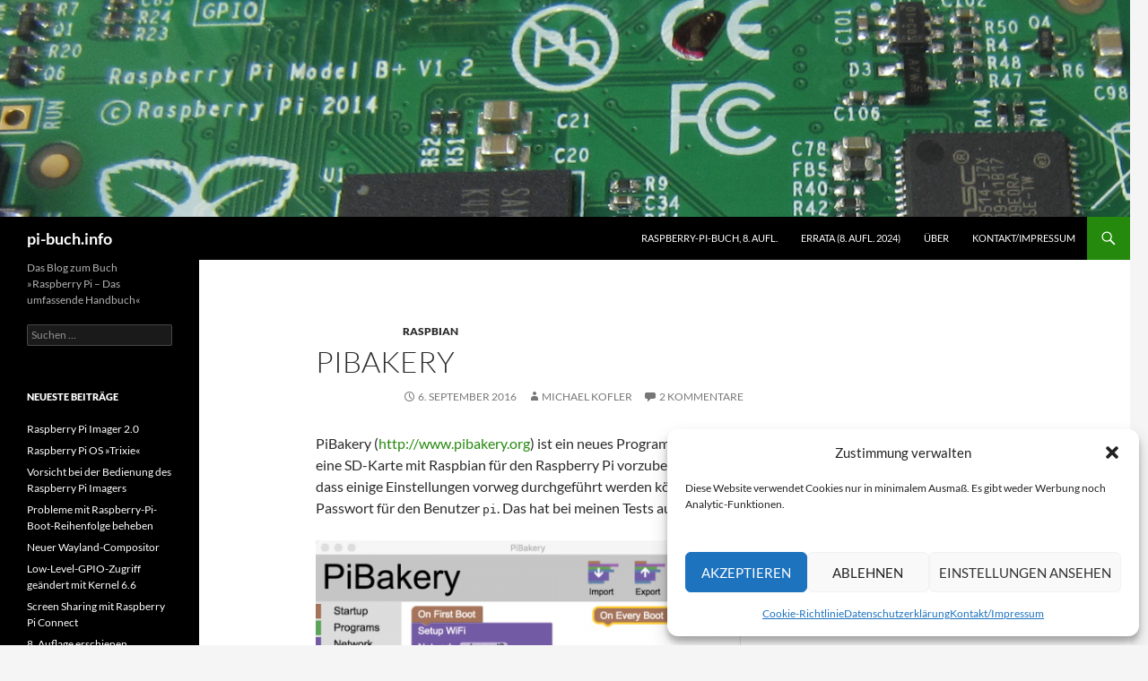

--- FILE ---
content_type: text/html; charset=UTF-8
request_url: https://pi-buch.info/pibakery/
body_size: 13099
content:
<!DOCTYPE html>
<!--[if IE 7]>
<html class="ie ie7" lang="de">
<![endif]-->
<!--[if IE 8]>
<html class="ie ie8" lang="de">
<![endif]-->
<!--[if !(IE 7) & !(IE 8)]><!-->
<html lang="de">
<!--<![endif]-->
<head>
	<meta charset="UTF-8">
	<meta name="viewport" content="width=device-width, initial-scale=1.0">
	<title>PiBakery | pi-buch.info</title>
	<link rel="profile" href="https://gmpg.org/xfn/11">
	<link rel="pingback" href="https://pi-buch.info/xmlrpc.php">
	<!--[if lt IE 9]>
	<script src="https://pi-buch.info/wp-content/themes/twentyfourteen/js/html5.js?ver=3.7.0"></script>
	<![endif]-->
	<meta name='robots' content='max-image-preview:large' />
<link rel='dns-prefetch' href='//stats.wp.com' />
<link rel="alternate" type="application/rss+xml" title="pi-buch.info &raquo; Feed" href="https://pi-buch.info/feed/" />
<link rel="alternate" type="application/rss+xml" title="pi-buch.info &raquo; Kommentar-Feed" href="https://pi-buch.info/comments/feed/" />
<link rel="alternate" type="application/rss+xml" title="pi-buch.info &raquo; Kommentar-Feed zu PiBakery" href="https://pi-buch.info/pibakery/feed/" />
<link rel="alternate" title="oEmbed (JSON)" type="application/json+oembed" href="https://pi-buch.info/wp-json/oembed/1.0/embed?url=https%3A%2F%2Fpi-buch.info%2Fpibakery%2F" />
<link rel="alternate" title="oEmbed (XML)" type="text/xml+oembed" href="https://pi-buch.info/wp-json/oembed/1.0/embed?url=https%3A%2F%2Fpi-buch.info%2Fpibakery%2F&#038;format=xml" />
<style id='wp-img-auto-sizes-contain-inline-css'>
img:is([sizes=auto i],[sizes^="auto," i]){contain-intrinsic-size:3000px 1500px}
/*# sourceURL=wp-img-auto-sizes-contain-inline-css */
</style>
<link rel='stylesheet' id='twentyfourteen-jetpack-css' href='https://pi-buch.info/wp-content/plugins/jetpack/modules/theme-tools/compat/twentyfourteen.css?ver=15.4' media='all' />
<style id='wp-emoji-styles-inline-css'>

	img.wp-smiley, img.emoji {
		display: inline !important;
		border: none !important;
		box-shadow: none !important;
		height: 1em !important;
		width: 1em !important;
		margin: 0 0.07em !important;
		vertical-align: -0.1em !important;
		background: none !important;
		padding: 0 !important;
	}
/*# sourceURL=wp-emoji-styles-inline-css */
</style>
<link rel='stylesheet' id='cmplz-general-css' href='https://pi-buch.info/wp-content/plugins/complianz-gdpr/assets/css/cookieblocker.min.css?ver=1765989737' media='all' />
<link rel='stylesheet' id='twentyfourteen-style-css' href='https://pi-buch.info/wp-content/themes/twentyfourteen/style.css?ver=6.9' media='all' />
<link rel='stylesheet' id='child-style-css' href='https://pi-buch.info/wp-content/themes/twentyfourteen-child/style.css?ver=1.0.0' media='all' />
<link rel='stylesheet' id='twentyfourteen-lato-css' href='https://pi-buch.info/wp-content/themes/twentyfourteen/fonts/font-lato.css?ver=20230328' media='all' />
<link rel='stylesheet' id='genericons-css' href='https://pi-buch.info/wp-content/plugins/jetpack/_inc/genericons/genericons/genericons.css?ver=3.1' media='all' />
<link rel='stylesheet' id='twentyfourteen-block-style-css' href='https://pi-buch.info/wp-content/themes/twentyfourteen/css/blocks.css?ver=20250715' media='all' />
<script src="https://pi-buch.info/wp-includes/js/jquery/jquery.min.js?ver=3.7.1" id="jquery-core-js"></script>
<script src="https://pi-buch.info/wp-includes/js/jquery/jquery-migrate.min.js?ver=3.4.1" id="jquery-migrate-js"></script>
<script src="https://pi-buch.info/wp-content/themes/twentyfourteen/js/functions.js?ver=20230526" id="twentyfourteen-script-js" defer data-wp-strategy="defer"></script>
<link rel="https://api.w.org/" href="https://pi-buch.info/wp-json/" /><link rel="alternate" title="JSON" type="application/json" href="https://pi-buch.info/wp-json/wp/v2/posts/959" /><link rel="EditURI" type="application/rsd+xml" title="RSD" href="https://pi-buch.info/xmlrpc.php?rsd" />
<meta name="generator" content="WordPress 6.9" />
<link rel="canonical" href="https://pi-buch.info/pibakery/" />
<link rel='shortlink' href='https://pi-buch.info/?p=959' />
<style id="fourteen-colors" type="text/css"></style>	<style>img#wpstats{display:none}</style>
					<style>.cmplz-hidden {
					display: none !important;
				}</style><link rel="apple-touch-icon" sizes="57x57" href="/wp-content/uploads/fbrfg/apple-touch-icon-57x57.png">
<link rel="apple-touch-icon" sizes="60x60" href="/wp-content/uploads/fbrfg/apple-touch-icon-60x60.png">
<link rel="apple-touch-icon" sizes="72x72" href="/wp-content/uploads/fbrfg/apple-touch-icon-72x72.png">
<link rel="apple-touch-icon" sizes="76x76" href="/wp-content/uploads/fbrfg/apple-touch-icon-76x76.png">
<link rel="apple-touch-icon" sizes="114x114" href="/wp-content/uploads/fbrfg/apple-touch-icon-114x114.png">
<link rel="apple-touch-icon" sizes="120x120" href="/wp-content/uploads/fbrfg/apple-touch-icon-120x120.png">
<link rel="apple-touch-icon" sizes="144x144" href="/wp-content/uploads/fbrfg/apple-touch-icon-144x144.png">
<link rel="apple-touch-icon" sizes="152x152" href="/wp-content/uploads/fbrfg/apple-touch-icon-152x152.png">
<link rel="apple-touch-icon" sizes="180x180" href="/wp-content/uploads/fbrfg/apple-touch-icon-180x180.png">
<link rel="icon" type="image/png" href="/wp-content/uploads/fbrfg/favicon-32x32.png" sizes="32x32">
<link rel="icon" type="image/png" href="/wp-content/uploads/fbrfg/favicon-194x194.png" sizes="194x194">
<link rel="icon" type="image/png" href="/wp-content/uploads/fbrfg/favicon-96x96.png" sizes="96x96">
<link rel="icon" type="image/png" href="/wp-content/uploads/fbrfg/android-chrome-192x192.png" sizes="192x192">
<link rel="icon" type="image/png" href="/wp-content/uploads/fbrfg/favicon-16x16.png" sizes="16x16">
<link rel="manifest" href="/wp-content/uploads/fbrfg/manifest.json">
<link rel="mask-icon" href="/wp-content/uploads/fbrfg/safari-pinned-tab.svg" color="#5bbad5">
<link rel="shortcut icon" href="/wp-content/uploads/fbrfg/favicon.ico">
<meta name="msapplication-TileColor" content="#b91d47">
<meta name="msapplication-TileImage" content="/wp-content/uploads/fbrfg/mstile-144x144.png">
<meta name="msapplication-config" content="/wp-content/uploads/fbrfg/browserconfig.xml">
<meta name="theme-color" content="#ffffff"><style id="sccss">/* keine Silbentrennung */
p, li, h1, h2, h3, h4, h5, h6 {
	-moz-hyphens: none;
	-ms-hyphens: none;
	-webkit-hyphens: none;
	hyphens: none;
	word-wrap: normal;
}

/* no more proudly powered ... */
.site-info {
   display: none; 
}

/* Links nicht unterstreichen */
a { text-decoration: none; }

.entry-content a { text-decoration: none; }

code { font-size: 13px; }

/** Fix strangely narrow defaults of 2014 theme */
.site-content .entry-header,
.site-content .entry-content,
.site-content .entry-summary,
.site-content .entry-meta,
.page-content,
.post-navigation,
.image-navigation,
.comments-area {
max-width: 75%;
}

/* buttons */
.mybutton {
	-moz-box-shadow:inset 0px 1px 0px 0px #fce2c1;
	-webkit-box-shadow:inset 0px 1px 0px 0px #fce2c1;
	box-shadow:inset 0px 1px 0px 0px #fce2c1;
	background:-webkit-gradient( linear, left top, left bottom, color-stop(0.05, #ffc477), color-stop(1, #fb9e25) );
	background:-moz-linear-gradient( center top, #ffc477 5%, #fb9e25 100% );
	filter:progid:DXImageTransform.Microsoft.gradient(startColorstr='#ffc477', endColorstr='#fb9e25');
	background-color:#ffc477;
	-webkit-border-top-left-radius:0px;
	-moz-border-radius-topleft:0px;
	border-top-left-radius:0px;
	-webkit-border-top-right-radius:0px;
	-moz-border-radius-topright:0px;
	border-top-right-radius:0px;
	-webkit-border-bottom-right-radius:0px;
	-moz-border-radius-bottomright:0px;
	border-bottom-right-radius:0px;
	-webkit-border-bottom-left-radius:0px;
	-moz-border-radius-bottomleft:0px;
	border-bottom-left-radius:0px;
	text-indent:0;
	border:1px solid #eeb44f;
	display:inline-block;
	color:#ffffff;
	/* font-family:Arial; */
	font-size:15px;
	font-weight:bold;
	font-style:normal;
	height:50px;
	line-height:50px;
	width:250px;
	text-decoration:none;
	text-align:center;
	text-shadow:1px 1px 0px #cc9f52;

}
.mybutton:hover {
	background:-webkit-gradient( linear, left top, left bottom, color-stop(0.05, #fb9e25), color-stop(1, #ffc477) );
	background:-moz-linear-gradient( center top, #fb9e25 5%, #ffc477 100% );
	filter:progid:DXImageTransform.Microsoft.gradient(startColorstr='#fb9e25', endColorstr='#ffc477');
	background-color:#fb9e25;
}.mybutton:active {
	position:relative;
	top:1px;
}
/* This button was generated using CSSButtonGenerator.com */</style></head>

<body data-cmplz=1 class="wp-singular post-template-default single single-post postid-959 single-format-standard wp-embed-responsive wp-theme-twentyfourteen wp-child-theme-twentyfourteen-child group-blog header-image full-width singular">
<a class="screen-reader-text skip-link" href="#content">
	Zum Inhalt springen</a>
<div id="page" class="hfeed site">
			<div id="site-header">
		<a href="https://pi-buch.info/" rel="home" >
			<img src="https://pi-buch.info/wp-content/uploads/2014/07/platine.jpg" width="1260" height="242" alt="pi-buch.info" srcset="https://pi-buch.info/wp-content/uploads/2014/07/platine.jpg 1260w, https://pi-buch.info/wp-content/uploads/2014/07/platine-500x96.jpg 500w, https://pi-buch.info/wp-content/uploads/2014/07/platine-800x153.jpg 800w" sizes="(max-width: 1260px) 100vw, 1260px" decoding="async" fetchpriority="high" />		</a>
	</div>
	
	<header id="masthead" class="site-header">
		<div class="header-main">
			<h1 class="site-title"><a href="https://pi-buch.info/" rel="home" >pi-buch.info</a></h1>

			<div class="search-toggle">
				<a href="#search-container" class="screen-reader-text" aria-expanded="false" aria-controls="search-container">
					Suchen				</a>
			</div>

			<nav id="primary-navigation" class="site-navigation primary-navigation">
				<button class="menu-toggle">Primäres Menü</button>
				<div class="menu-hauptmenue-container"><ul id="primary-menu" class="nav-menu"><li id="menu-item-1828" class="menu-item menu-item-type-post_type menu-item-object-post menu-item-1828"><a href="https://pi-buch.info/8-auflage/">Raspberry-Pi-Buch, 8. Aufl.</a></li>
<li id="menu-item-1154" class="menu-item menu-item-type-post_type menu-item-object-page menu-item-1154"><a href="https://pi-buch.info/errata/">Errata (8. Aufl. 2024)</a></li>
<li id="menu-item-10" class="menu-item menu-item-type-post_type menu-item-object-page menu-item-10"><a href="https://pi-buch.info/ueber/">Über</a></li>
<li id="menu-item-6" class="menu-item menu-item-type-post_type menu-item-object-page menu-item-6"><a href="https://pi-buch.info/kontaktimpressum/">Kontakt/Impressum</a></li>
</ul></div>			</nav>
		</div>

		<div id="search-container" class="search-box-wrapper hide">
			<div class="search-box">
				<form role="search" method="get" class="search-form" action="https://pi-buch.info/">
				<label>
					<span class="screen-reader-text">Suche nach:</span>
					<input type="search" class="search-field" placeholder="Suchen …" value="" name="s" />
				</label>
				<input type="submit" class="search-submit" value="Suchen" />
			</form>			</div>
		</div>
	</header><!-- #masthead -->

	<div id="main" class="site-main">

	<div id="primary" class="content-area">
		<div id="content" class="site-content" role="main">
			
<article id="post-959" class="post-959 post type-post status-publish format-standard hentry category-raspbian tag-pibakery tag-sd-karte">
	
	<header class="entry-header">
				<div class="entry-meta">
			<span class="cat-links"><a href="https://pi-buch.info/category/raspbian/" rel="category tag">Raspbian</a></span>
		</div>
			<h1 class="entry-title">PiBakery</h1>
		<div class="entry-meta">
			<span class="entry-date"><a href="https://pi-buch.info/pibakery/" rel="bookmark"><time class="entry-date" datetime="2016-09-06T22:03:32+02:00">6. September 2016</time></a></span> <span class="byline"><span class="author vcard"><a class="url fn n" href="https://pi-buch.info/author/kofler/" rel="author">Michael Kofler</a></span></span>			<span class="comments-link"><a href="https://pi-buch.info/pibakery/#comments">2 Kommentare</a></span>
						</div><!-- .entry-meta -->
	</header><!-- .entry-header -->

		<div class="entry-content">
		<p>PiBakery (<a href="http://www.pibakery.org">http://www.pibakery.org</a>) ist ein neues Programm, das unter Windows oder OS X (bald macOS) hilft, eine SD-Karte mit Raspbian für den Raspberry Pi vorzubereiten. Die Besonderheit von PiBakery besteht darin, dass einige Einstellungen vorweg durchgeführt werden können, z.B. das WLAN-Passwort, der Hostname oder das Passwort für den Benutzer <code>pi</code>. Das hat bei meinen Tests auch wunderbar funktioniert.</p>
<figure id="attachment_962" aria-describedby="caption-attachment-962" style="width: 474px" class="wp-caption alignnone"><a href="https://pi-buch.info/wp-content/uploads/2016/09/pibakery.png"><img decoding="async" src="https://pi-buch.info/wp-content/uploads/2016/09/pibakery-800x600.png" alt="SD-Karte für den Raspberry Pi mit PiBakery vorbereiten" width="474" height="356" class="size-large wp-image-962" srcset="https://pi-buch.info/wp-content/uploads/2016/09/pibakery-800x600.png 800w, https://pi-buch.info/wp-content/uploads/2016/09/pibakery-500x375.png 500w, https://pi-buch.info/wp-content/uploads/2016/09/pibakery-768x576.png 768w, https://pi-buch.info/wp-content/uploads/2016/09/pibakery.png 900w" sizes="(max-width: 474px) 100vw, 474px" /></a><figcaption id="caption-attachment-962" class="wp-caption-text">SD-Karte für den Raspberry Pi mit PiBakery vorbereiten</figcaption></figure>
<p><span id="more-959"></span></p>
<p>Vor dem Schreiben der SD-Karte zeigt das Programm ohne weitere Erklärung ein Menü mit den Namen der aktuell auf der SD-Karte befindlichen Dateisystemen an. Es bleibt unklar, ob dann wirklich nur diese Partition überschrieben wird oder die ganze SD-Karte. Ich habe bei meinen Tests die SD-Karte vorher mit einem anderen Programm formatiert.</p>
<h3>Fazit</h3>
<p>PiBakery funktioniert und liefert die Basis für tolle Screenshots. Die Bedienung des Programms ist trotz des schönen Layouts gewöhnungsbedürftig.</p>
<p>Davon abgesehen ist die Idee des Programms durchaus bestechend. Leider wird das Potential nur teilweise ausgenützt. Die SD-Karte kann zwar in einigen wenigen Details vorkonfiguriert werden, aber viele andere Einstellungen werden (noch) nicht unterstützt &#8212; z.B. Sprache, Tastaturlayout, Zeitzone oder HDMI/Monitor-Einstellungen.</p>
<p>Bei der OS-X-Version von PiBakery stört außerdem, dass diese nicht von einem Entwickler signiert ist. Deswegen wird die Ausführung anfänglich verweigert. Abhilfe schafft eine Ausnahmeregel im Dialogblatt <em>Sicherheit</em> der OS-X-Systemeinstellungen.</p>
	</div><!-- .entry-content -->
	
	<footer class="entry-meta"><span class="tag-links"><a href="https://pi-buch.info/tag/pibakery/" rel="tag">PiBakery</a><a href="https://pi-buch.info/tag/sd-karte/" rel="tag">SD-Karte</a></span></footer></article><!-- #post-959 -->
		<nav class="navigation post-navigation">
		<h1 class="screen-reader-text">
			Beitragsnavigation		</h1>
		<div class="nav-links">
			<a href="https://pi-buch.info/dritte-auflage/" rel="prev"><span class="meta-nav">Vorheriger Beitrag</span>Die dritte Auflage ist erschienen</a><a href="https://pi-buch.info/raspbians-neuer-pixel-desktop/" rel="next"><span class="meta-nav">Nächster Beitrag</span>Raspbians neuer PIXEL-Desktop</a>			</div><!-- .nav-links -->
		</nav><!-- .navigation -->
		
<div id="comments" class="comments-area">

	
	<h2 class="comments-title">
		2 Gedanken zu „PiBakery“	</h2>

		
	<ol class="comment-list">
				<li id="comment-97" class="comment even thread-even depth-1 parent">
			<article id="div-comment-97" class="comment-body">
				<footer class="comment-meta">
					<div class="comment-author vcard">
												<b class="fn"><a href="http://www.PiBakery.org/" class="url" rel="ugc external nofollow">David Ferguson</a></b> <span class="says">sagt:</span>					</div><!-- .comment-author -->

					<div class="comment-metadata">
						<a href="https://pi-buch.info/pibakery/#comment-97"><time datetime="2016-09-06T22:36:01+02:00">6. September 2016 um 22:36 Uhr</time></a>					</div><!-- .comment-metadata -->

									</footer><!-- .comment-meta -->

				<div class="comment-content">
					<p>Firstly thank you so much for your detailed article &#8211; feedback is the main way I can make PiBakery better, and it means the world to me.</p>
<p>About your question regarding whether the whole SD card is written over or just the boot partition, when you use an SD card for the first time with PiBakery, the entire SD card is overwritten, and therefore any existing files on it are lost.<br />
However, once you have written an SD card with PiBakery, you&#8217;re then able to re-insert that SD card back into a computer running PiBakery. PiBakery will detect this, load the existing configuration off the SD, and then allow you to edit it, and save your changes back to the SD card. When you do this, it&#8217;s only the boot partition that is being modified, and therefore all your files and applications will remain unchanged.</p>
<p>More blocks will be added to PiBakery in the very near future &#8211; I&#8217;ve got a static IP block almost ready, along with one for IQaudIO&#8217;s sound card, and I&#8217;ll try and add one for language and keyboard layout too. However, if you (or anyone else reading this) has an idea for a block, you can either contact me on twitter @PiBakery and I&#8217;ll try and add it in, or you can follow the guide at on the PiBakery website and add it in yourself.<br />
Any blocks that are added in to PiBakery (either from me or other community members) will be pushed out to everyone running PiBakery, so everyone will get to take advantage of the update almost immediately.</p>
<p>And as for the issues about the code signing and verified developer messages, it&#8217;s something that I&#8217;m working on right now. I&#8217;ve actually already bought a certificate for Windows, which is still being verified (after a 2 week wait), and the Mac one is on the way soon as well.</p>
<p>Thanks again for your excellent review!</p>
				</div><!-- .comment-content -->

							</article><!-- .comment-body -->
		<ol class="children">
		<li id="comment-98" class="comment byuser comment-author-kofler bypostauthor odd alt depth-2">
			<article id="div-comment-98" class="comment-body">
				<footer class="comment-meta">
					<div class="comment-author vcard">
												<b class="fn">Michael Kofler</b> <span class="says">sagt:</span>					</div><!-- .comment-author -->

					<div class="comment-metadata">
						<a href="https://pi-buch.info/pibakery/#comment-98"><time datetime="2016-09-06T22:38:21+02:00">6. September 2016 um 22:38 Uhr</time></a>					</div><!-- .comment-metadata -->

									</footer><!-- .comment-meta -->

				<div class="comment-content">
					<p>Many thanks for the additional information!</p>
				</div><!-- .comment-content -->

							</article><!-- .comment-body -->
		</li><!-- #comment-## -->
</ol><!-- .children -->
</li><!-- #comment-## -->
	</ol><!-- .comment-list -->

		
			<p class="no-comments">Die Kommentare sind geschlossen.</p>
	
	
	
</div><!-- #comments -->
		</div><!-- #content -->
	</div><!-- #primary -->

<div id="secondary">
		<h2 class="site-description">Das Blog zum Buch »Raspberry Pi &#8211; Das umfassende Handbuch«</h2>
	
	
		<div id="primary-sidebar" class="primary-sidebar widget-area" role="complementary">
		<aside id="search-2" class="widget widget_search"><form role="search" method="get" class="search-form" action="https://pi-buch.info/">
				<label>
					<span class="screen-reader-text">Suche nach:</span>
					<input type="search" class="search-field" placeholder="Suchen …" value="" name="s" />
				</label>
				<input type="submit" class="search-submit" value="Suchen" />
			</form></aside>
		<aside id="recent-posts-2" class="widget widget_recent_entries">
		<h1 class="widget-title">Neueste Beiträge</h1><nav aria-label="Neueste Beiträge">
		<ul>
											<li>
					<a href="https://pi-buch.info/raspberry-pi-imager-2-0/">Raspberry Pi Imager 2.0</a>
									</li>
											<li>
					<a href="https://pi-buch.info/raspberry-pi-os-trixie/">Raspberry Pi OS »Trixie«</a>
									</li>
											<li>
					<a href="https://pi-buch.info/vorsicht-bei-der-bedienung-des-raspberry-pi-imagers/">Vorsicht bei der Bedienung des Raspberry Pi Imagers</a>
									</li>
											<li>
					<a href="https://pi-buch.info/probleme-mit-raspberry-pi-boot-reihenfolge-beheben/">Probleme mit Raspberry-Pi-Boot-Reihenfolge beheben</a>
									</li>
											<li>
					<a href="https://pi-buch.info/neuer-wayland-compositor/">Neuer Wayland-Compositor</a>
									</li>
											<li>
					<a href="https://pi-buch.info/low-level-gpio-zugriff-geaendert-mit-kernel-6-6/">Low-Level-GPIO-Zugriff geändert mit Kernel 6.6</a>
									</li>
											<li>
					<a href="https://pi-buch.info/screen-sharing-mit-raspberry-pi-connect/">Screen Sharing mit Raspberry Pi Connect</a>
									</li>
											<li>
					<a href="https://pi-buch.info/8-auflage/">8. Auflage erschienen</a>
									</li>
											<li>
					<a href="https://pi-buch.info/rasap-der-perfekte-ad-blocker-zuhause/">RasAP &#8211; Der perfekte Ad-Blocker zuhause</a>
									</li>
											<li>
					<a href="https://pi-buch.info/raspberry-pi-5-mit-pcie-ssd/">Raspberry Pi 5 mit PCIe-SSD</a>
									</li>
											<li>
					<a href="https://pi-buch.info/strom-sparen-mit-dem-raspberry-pi-5/">Strom sparen mit dem Raspberry Pi 5</a>
									</li>
											<li>
					<a href="https://pi-buch.info/sonic-pi-unter-raspberry-os-bookworm-installieren/">Sonic Pi unter Raspberry OS »Bookworm« installieren</a>
									</li>
											<li>
					<a href="https://pi-buch.info/gpio-reloaded-iii-kamera/">GPIO Reloaded III: Kamera</a>
									</li>
											<li>
					<a href="https://pi-buch.info/gpio-reloaded-ii-bash/">GPIO Reloaded II: Bash</a>
									</li>
											<li>
					<a href="https://pi-buch.info/gpio-reloaded-i-python/">GPIO Reloaded I: Python</a>
									</li>
											<li>
					<a href="https://pi-buch.info/remote-desktop-und-vnc/">Remote Desktop und VNC</a>
									</li>
											<li>
					<a href="https://pi-buch.info/ubuntu-23-10-auf-dem-raspberry-pi-5/">Ubuntu 23.10 auf dem Raspberry Pi 5</a>
									</li>
											<li>
					<a href="https://pi-buch.info/raspberry-pi-os-bookworm/">Raspberry Pi OS »Bookworm«</a>
									</li>
											<li>
					<a href="https://pi-buch.info/raspberry-pi-5-erscheint-im-oktober-2023/">Raspberry Pi 5</a>
									</li>
											<li>
					<a href="https://pi-buch.info/raspberrry-pi-verfuegbarkeit-bessert-sich-hoffentlich/">Raspberrry-Pi-Verfügbarkeit bessert sich (hoffentlich)</a>
									</li>
					</ul>

		</nav></aside><aside id="categories-3" class="widget widget_categories"><h1 class="widget-title">Kategorien</h1><nav aria-label="Kategorien">
			<ul>
					<li class="cat-item cat-item-1"><a href="https://pi-buch.info/category/allgemein/">Allgemein</a> (7)
</li>
	<li class="cat-item cat-item-23"><a href="https://pi-buch.info/category/buch-news/">Buch-News</a> (14)
</li>
	<li class="cat-item cat-item-6"><a href="https://pi-buch.info/category/hardware/">Hardware</a> (51)
</li>
	<li class="cat-item cat-item-86"><a href="https://pi-buch.info/category/kurztipps/">Kurztipps</a> (17)
</li>
	<li class="cat-item cat-item-38"><a href="https://pi-buch.info/category/multimedia/">Multimedia</a> (4)
</li>
	<li class="cat-item cat-item-7"><a href="https://pi-buch.info/category/programmierung/">Programmierung</a> (17)
</li>
	<li class="cat-item cat-item-22"><a href="https://pi-buch.info/category/projekte/">Projekte</a> (15)
</li>
	<li class="cat-item cat-item-184"><a href="https://pi-buch.info/category/raspberry-pi-os/">Raspberry Pi OS</a> (15)
</li>
	<li class="cat-item cat-item-5"><a href="https://pi-buch.info/category/raspbian/">Raspbian</a> (40)
</li>
			</ul>

			</nav></aside><aside id="tag_cloud-3" class="widget widget_tag_cloud"><h1 class="widget-title">Schlagwörter</h1><nav aria-label="Schlagwörter"><div class="tagcloud"><ul class='wp-tag-cloud' role='list'>
	<li><a href="https://pi-buch.info/tag/bluetooth/" class="tag-cloud-link tag-link-94 tag-link-position-1" style="font-size: 10.1pt;" aria-label="Bluetooth (3 Einträge)">Bluetooth</a></li>
	<li><a href="https://pi-buch.info/tag/dropbox/" class="tag-cloud-link tag-link-20 tag-link-position-2" style="font-size: 8pt;" aria-label="Dropbox (2 Einträge)">Dropbox</a></li>
	<li><a href="https://pi-buch.info/tag/epiphany/" class="tag-cloud-link tag-link-11 tag-link-position-3" style="font-size: 8pt;" aria-label="Epiphany (2 Einträge)">Epiphany</a></li>
	<li><a href="https://pi-buch.info/tag/gpio/" class="tag-cloud-link tag-link-67 tag-link-position-4" style="font-size: 16.225pt;" aria-label="GPIO (8 Einträge)">GPIO</a></li>
	<li><a href="https://pi-buch.info/tag/gpiozero/" class="tag-cloud-link tag-link-69 tag-link-position-5" style="font-size: 10.1pt;" aria-label="gpiozero (3 Einträge)">gpiozero</a></li>
	<li><a href="https://pi-buch.info/tag/hdmi/" class="tag-cloud-link tag-link-16 tag-link-position-6" style="font-size: 13.25pt;" aria-label="HDMI (5 Einträge)">HDMI</a></li>
	<li><a href="https://pi-buch.info/tag/jessie/" class="tag-cloud-link tag-link-72 tag-link-position-7" style="font-size: 8pt;" aria-label="Jessie (2 Einträge)">Jessie</a></li>
	<li><a href="https://pi-buch.info/tag/kamera/" class="tag-cloud-link tag-link-50 tag-link-position-8" style="font-size: 11.85pt;" aria-label="Kamera (4 Einträge)">Kamera</a></li>
	<li><a href="https://pi-buch.info/tag/kernel/" class="tag-cloud-link tag-link-9 tag-link-position-9" style="font-size: 10.1pt;" aria-label="Kernel (3 Einträge)">Kernel</a></li>
	<li><a href="https://pi-buch.info/tag/mate/" class="tag-cloud-link tag-link-65 tag-link-position-10" style="font-size: 10.1pt;" aria-label="MATE (3 Einträge)">MATE</a></li>
	<li><a href="https://pi-buch.info/tag/mathematica/" class="tag-cloud-link tag-link-42 tag-link-position-11" style="font-size: 8pt;" aria-label="Mathematica (2 Einträge)">Mathematica</a></li>
	<li><a href="https://pi-buch.info/tag/monitor/" class="tag-cloud-link tag-link-17 tag-link-position-12" style="font-size: 10.1pt;" aria-label="Monitor (3 Einträge)">Monitor</a></li>
	<li><a href="https://pi-buch.info/tag/openelec/" class="tag-cloud-link tag-link-39 tag-link-position-13" style="font-size: 8pt;" aria-label="openELEC (2 Einträge)">openELEC</a></li>
	<li><a href="https://pi-buch.info/tag/pi-3/" class="tag-cloud-link tag-link-109 tag-link-position-14" style="font-size: 8pt;" aria-label="Pi 3 (2 Einträge)">Pi 3</a></li>
	<li><a href="https://pi-buch.info/tag/pi-5/" class="tag-cloud-link tag-link-206 tag-link-position-15" style="font-size: 10.1pt;" aria-label="Pi 5 (3 Einträge)">Pi 5</a></li>
	<li><a href="https://pi-buch.info/tag/pi-zero/" class="tag-cloud-link tag-link-80 tag-link-position-16" style="font-size: 10.1pt;" aria-label="Pi Zero (3 Einträge)">Pi Zero</a></li>
	<li><a href="https://pi-buch.info/tag/pomodopi/" class="tag-cloud-link tag-link-36 tag-link-position-17" style="font-size: 8pt;" aria-label="PomodoPi (2 Einträge)">PomodoPi</a></li>
	<li><a href="https://pi-buch.info/tag/python/" class="tag-cloud-link tag-link-21 tag-link-position-18" style="font-size: 10.1pt;" aria-label="Python (3 Einträge)">Python</a></li>
	<li><a href="https://pi-buch.info/tag/raspberry-pi/" class="tag-cloud-link tag-link-32 tag-link-position-19" style="font-size: 11.85pt;" aria-label="Raspberry Pi (4 Einträge)">Raspberry Pi</a></li>
	<li><a href="https://pi-buch.info/tag/raspberry-pi-4/" class="tag-cloud-link tag-link-167 tag-link-position-20" style="font-size: 10.1pt;" aria-label="Raspberry Pi 4 (3 Einträge)">Raspberry Pi 4</a></li>
	<li><a href="https://pi-buch.info/tag/raspberry-pi-5/" class="tag-cloud-link tag-link-207 tag-link-position-21" style="font-size: 11.85pt;" aria-label="Raspberry Pi 5 (4 Einträge)">Raspberry Pi 5</a></li>
	<li><a href="https://pi-buch.info/tag/raspberry-pi-imager/" class="tag-cloud-link tag-link-186 tag-link-position-22" style="font-size: 10.1pt;" aria-label="Raspberry Pi Imager (3 Einträge)">Raspberry Pi Imager</a></li>
	<li><a href="https://pi-buch.info/tag/raspberry-pi-os/" class="tag-cloud-link tag-link-190 tag-link-position-23" style="font-size: 11.85pt;" aria-label="Raspberry Pi OS (4 Einträge)">Raspberry Pi OS</a></li>
	<li><a href="https://pi-buch.info/tag/raspberry-pi-pico/" class="tag-cloud-link tag-link-178 tag-link-position-24" style="font-size: 10.1pt;" aria-label="Raspberry Pi Pico (3 Einträge)">Raspberry Pi Pico</a></li>
	<li><a href="https://pi-buch.info/tag/raspberry-pi-zero/" class="tag-cloud-link tag-link-60 tag-link-position-25" style="font-size: 10.1pt;" aria-label="Raspberry Pi Zero (3 Einträge)">Raspberry Pi Zero</a></li>
	<li><a href="https://pi-buch.info/tag/raspbian/" class="tag-cloud-link tag-link-8 tag-link-position-26" style="font-size: 22pt;" aria-label="Raspbian (18 Einträge)">Raspbian</a></li>
	<li><a href="https://pi-buch.info/tag/raspbian-jessie/" class="tag-cloud-link tag-link-71 tag-link-position-27" style="font-size: 8pt;" aria-label="Raspbian Jessie (2 Einträge)">Raspbian Jessie</a></li>
	<li><a href="https://pi-buch.info/tag/rdp/" class="tag-cloud-link tag-link-91 tag-link-position-28" style="font-size: 10.1pt;" aria-label="RDP (3 Einträge)">RDP</a></li>
	<li><a href="https://pi-buch.info/tag/realvnc/" class="tag-cloud-link tag-link-128 tag-link-position-29" style="font-size: 10.1pt;" aria-label="RealVNC (3 Einträge)">RealVNC</a></li>
	<li><a href="https://pi-buch.info/tag/remote-desktop/" class="tag-cloud-link tag-link-92 tag-link-position-30" style="font-size: 8pt;" aria-label="Remote Desktop (2 Einträge)">Remote Desktop</a></li>
	<li><a href="https://pi-buch.info/tag/rpi-gpio/" class="tag-cloud-link tag-link-70 tag-link-position-31" style="font-size: 8pt;" aria-label="RPi.GPIO (2 Einträge)">RPi.GPIO</a></li>
	<li><a href="https://pi-buch.info/tag/rpi2/" class="tag-cloud-link tag-link-31 tag-link-position-32" style="font-size: 8pt;" aria-label="RPi2 (2 Einträge)">RPi2</a></li>
	<li><a href="https://pi-buch.info/tag/sd-karte/" class="tag-cloud-link tag-link-73 tag-link-position-33" style="font-size: 13.25pt;" aria-label="SD-Karte (5 Einträge)">SD-Karte</a></li>
	<li><a href="https://pi-buch.info/tag/sonic-pi/" class="tag-cloud-link tag-link-83 tag-link-position-34" style="font-size: 8pt;" aria-label="sonic-pi (2 Einträge)">sonic-pi</a></li>
	<li><a href="https://pi-buch.info/tag/spi/" class="tag-cloud-link tag-link-26 tag-link-position-35" style="font-size: 8pt;" aria-label="SPI (2 Einträge)">SPI</a></li>
	<li><a href="https://pi-buch.info/tag/stromversorgung/" class="tag-cloud-link tag-link-110 tag-link-position-36" style="font-size: 8pt;" aria-label="Stromversorgung (2 Einträge)">Stromversorgung</a></li>
	<li><a href="https://pi-buch.info/tag/systemd/" class="tag-cloud-link tag-link-58 tag-link-position-37" style="font-size: 8pt;" aria-label="Systemd (2 Einträge)">Systemd</a></li>
	<li><a href="https://pi-buch.info/tag/tvservice/" class="tag-cloud-link tag-link-18 tag-link-position-38" style="font-size: 8pt;" aria-label="tvservice (2 Einträge)">tvservice</a></li>
	<li><a href="https://pi-buch.info/tag/ubuntu/" class="tag-cloud-link tag-link-64 tag-link-position-39" style="font-size: 14.475pt;" aria-label="Ubuntu (6 Einträge)">Ubuntu</a></li>
	<li><a href="https://pi-buch.info/tag/version-2/" class="tag-cloud-link tag-link-30 tag-link-position-40" style="font-size: 10.1pt;" aria-label="Version 2 (3 Einträge)">Version 2</a></li>
	<li><a href="https://pi-buch.info/tag/videos/" class="tag-cloud-link tag-link-25 tag-link-position-41" style="font-size: 10.1pt;" aria-label="Videos (3 Einträge)">Videos</a></li>
	<li><a href="https://pi-buch.info/tag/vnc/" class="tag-cloud-link tag-link-52 tag-link-position-42" style="font-size: 13.25pt;" aria-label="VNC (5 Einträge)">VNC</a></li>
	<li><a href="https://pi-buch.info/tag/wayland/" class="tag-cloud-link tag-link-201 tag-link-position-43" style="font-size: 10.1pt;" aria-label="Wayland (3 Einträge)">Wayland</a></li>
	<li><a href="https://pi-buch.info/tag/wiringpi/" class="tag-cloud-link tag-link-66 tag-link-position-44" style="font-size: 10.1pt;" aria-label="wiringpi (3 Einträge)">wiringpi</a></li>
	<li><a href="https://pi-buch.info/tag/zero/" class="tag-cloud-link tag-link-61 tag-link-position-45" style="font-size: 10.1pt;" aria-label="Zero (3 Einträge)">Zero</a></li>
</ul>
</div>
</nav></aside>	</div><!-- #primary-sidebar -->
	</div><!-- #secondary -->

		</div><!-- #main -->

		<footer id="colophon" class="site-footer">

			
			<div class="site-info">
												<a href="https://de.wordpress.org/" class="imprint">
					Mit Stolz präsentiert von WordPress				</a>
			</div><!-- .site-info -->
		</footer><!-- #colophon -->
	</div><!-- #page -->

	<script type="speculationrules">
{"prefetch":[{"source":"document","where":{"and":[{"href_matches":"/*"},{"not":{"href_matches":["/wp-*.php","/wp-admin/*","/wp-content/uploads/*","/wp-content/*","/wp-content/plugins/*","/wp-content/themes/twentyfourteen-child/*","/wp-content/themes/twentyfourteen/*","/*\\?(.+)"]}},{"not":{"selector_matches":"a[rel~=\"nofollow\"]"}},{"not":{"selector_matches":".no-prefetch, .no-prefetch a"}}]},"eagerness":"conservative"}]}
</script>

<!-- Consent Management powered by Complianz | GDPR/CCPA Cookie Consent https://wordpress.org/plugins/complianz-gdpr -->
<div id="cmplz-cookiebanner-container"><div class="cmplz-cookiebanner cmplz-hidden banner-1 banner-a optin cmplz-bottom-right cmplz-categories-type-view-preferences" aria-modal="true" data-nosnippet="true" role="dialog" aria-live="polite" aria-labelledby="cmplz-header-1-optin" aria-describedby="cmplz-message-1-optin">
	<div class="cmplz-header">
		<div class="cmplz-logo"></div>
		<div class="cmplz-title" id="cmplz-header-1-optin">Zustimmung verwalten</div>
		<div class="cmplz-close" tabindex="0" role="button" aria-label="Dialog schließen">
			<svg aria-hidden="true" focusable="false" data-prefix="fas" data-icon="times" class="svg-inline--fa fa-times fa-w-11" role="img" xmlns="http://www.w3.org/2000/svg" viewBox="0 0 352 512"><path fill="currentColor" d="M242.72 256l100.07-100.07c12.28-12.28 12.28-32.19 0-44.48l-22.24-22.24c-12.28-12.28-32.19-12.28-44.48 0L176 189.28 75.93 89.21c-12.28-12.28-32.19-12.28-44.48 0L9.21 111.45c-12.28 12.28-12.28 32.19 0 44.48L109.28 256 9.21 356.07c-12.28 12.28-12.28 32.19 0 44.48l22.24 22.24c12.28 12.28 32.2 12.28 44.48 0L176 322.72l100.07 100.07c12.28 12.28 32.2 12.28 44.48 0l22.24-22.24c12.28-12.28 12.28-32.19 0-44.48L242.72 256z"></path></svg>
		</div>
	</div>

	<div class="cmplz-divider cmplz-divider-header"></div>
	<div class="cmplz-body">
		<div class="cmplz-message" id="cmplz-message-1-optin"><p>Diese Website verwendet Cookies nur in minimalem Ausmaß. Es gibt weder Werbung noch Analytic-Funktionen.</p></div>
		<!-- categories start -->
		<div class="cmplz-categories">
			<details class="cmplz-category cmplz-functional" >
				<summary>
						<span class="cmplz-category-header">
							<span class="cmplz-category-title">Funktional</span>
							<span class='cmplz-always-active'>
								<span class="cmplz-banner-checkbox">
									<input type="checkbox"
										   id="cmplz-functional-optin"
										   data-category="cmplz_functional"
										   class="cmplz-consent-checkbox cmplz-functional"
										   size="40"
										   value="1"/>
									<label class="cmplz-label" for="cmplz-functional-optin"><span class="screen-reader-text">Funktional</span></label>
								</span>
								Immer aktiv							</span>
							<span class="cmplz-icon cmplz-open">
								<svg xmlns="http://www.w3.org/2000/svg" viewBox="0 0 448 512"  height="18" ><path d="M224 416c-8.188 0-16.38-3.125-22.62-9.375l-192-192c-12.5-12.5-12.5-32.75 0-45.25s32.75-12.5 45.25 0L224 338.8l169.4-169.4c12.5-12.5 32.75-12.5 45.25 0s12.5 32.75 0 45.25l-192 192C240.4 412.9 232.2 416 224 416z"/></svg>
							</span>
						</span>
				</summary>
				<div class="cmplz-description">
					<span class="cmplz-description-functional">Die technische Speicherung oder der Zugang ist unbedingt erforderlich für den rechtmäßigen Zweck, die Nutzung eines bestimmten Dienstes zu ermöglichen, der vom Teilnehmer oder Nutzer ausdrücklich gewünscht wird, oder für den alleinigen Zweck, die Übertragung einer Nachricht über ein elektronisches Kommunikationsnetz durchzuführen.</span>
				</div>
			</details>

			<details class="cmplz-category cmplz-preferences" >
				<summary>
						<span class="cmplz-category-header">
							<span class="cmplz-category-title">Vorlieben</span>
							<span class="cmplz-banner-checkbox">
								<input type="checkbox"
									   id="cmplz-preferences-optin"
									   data-category="cmplz_preferences"
									   class="cmplz-consent-checkbox cmplz-preferences"
									   size="40"
									   value="1"/>
								<label class="cmplz-label" for="cmplz-preferences-optin"><span class="screen-reader-text">Vorlieben</span></label>
							</span>
							<span class="cmplz-icon cmplz-open">
								<svg xmlns="http://www.w3.org/2000/svg" viewBox="0 0 448 512"  height="18" ><path d="M224 416c-8.188 0-16.38-3.125-22.62-9.375l-192-192c-12.5-12.5-12.5-32.75 0-45.25s32.75-12.5 45.25 0L224 338.8l169.4-169.4c12.5-12.5 32.75-12.5 45.25 0s12.5 32.75 0 45.25l-192 192C240.4 412.9 232.2 416 224 416z"/></svg>
							</span>
						</span>
				</summary>
				<div class="cmplz-description">
					<span class="cmplz-description-preferences">Die technische Speicherung oder der Zugriff ist für den rechtmäßigen Zweck der Speicherung von Präferenzen erforderlich, die nicht vom Abonnenten oder Benutzer angefordert wurden.</span>
				</div>
			</details>

			<details class="cmplz-category cmplz-statistics" >
				<summary>
						<span class="cmplz-category-header">
							<span class="cmplz-category-title">Statistiken</span>
							<span class="cmplz-banner-checkbox">
								<input type="checkbox"
									   id="cmplz-statistics-optin"
									   data-category="cmplz_statistics"
									   class="cmplz-consent-checkbox cmplz-statistics"
									   size="40"
									   value="1"/>
								<label class="cmplz-label" for="cmplz-statistics-optin"><span class="screen-reader-text">Statistiken</span></label>
							</span>
							<span class="cmplz-icon cmplz-open">
								<svg xmlns="http://www.w3.org/2000/svg" viewBox="0 0 448 512"  height="18" ><path d="M224 416c-8.188 0-16.38-3.125-22.62-9.375l-192-192c-12.5-12.5-12.5-32.75 0-45.25s32.75-12.5 45.25 0L224 338.8l169.4-169.4c12.5-12.5 32.75-12.5 45.25 0s12.5 32.75 0 45.25l-192 192C240.4 412.9 232.2 416 224 416z"/></svg>
							</span>
						</span>
				</summary>
				<div class="cmplz-description">
					<span class="cmplz-description-statistics">Die technische Speicherung oder der Zugriff, der ausschließlich zu statistischen Zwecken erfolgt.</span>
					<span class="cmplz-description-statistics-anonymous">Die technische Speicherung oder der Zugriff, der ausschließlich zu anonymen statistischen Zwecken verwendet wird. Ohne eine Vorladung, die freiwillige Zustimmung deines Internetdienstanbieters oder zusätzliche Aufzeichnungen von Dritten können die zu diesem Zweck gespeicherten oder abgerufenen Informationen allein in der Regel nicht dazu verwendet werden, dich zu identifizieren.</span>
				</div>
			</details>
			<details class="cmplz-category cmplz-marketing" >
				<summary>
						<span class="cmplz-category-header">
							<span class="cmplz-category-title">Marketing</span>
							<span class="cmplz-banner-checkbox">
								<input type="checkbox"
									   id="cmplz-marketing-optin"
									   data-category="cmplz_marketing"
									   class="cmplz-consent-checkbox cmplz-marketing"
									   size="40"
									   value="1"/>
								<label class="cmplz-label" for="cmplz-marketing-optin"><span class="screen-reader-text">Marketing</span></label>
							</span>
							<span class="cmplz-icon cmplz-open">
								<svg xmlns="http://www.w3.org/2000/svg" viewBox="0 0 448 512"  height="18" ><path d="M224 416c-8.188 0-16.38-3.125-22.62-9.375l-192-192c-12.5-12.5-12.5-32.75 0-45.25s32.75-12.5 45.25 0L224 338.8l169.4-169.4c12.5-12.5 32.75-12.5 45.25 0s12.5 32.75 0 45.25l-192 192C240.4 412.9 232.2 416 224 416z"/></svg>
							</span>
						</span>
				</summary>
				<div class="cmplz-description">
					<span class="cmplz-description-marketing">Die technische Speicherung oder der Zugriff ist erforderlich, um Nutzerprofile zu erstellen, um Werbung zu versenden oder um den Nutzer auf einer Website oder über mehrere Websites hinweg zu ähnlichen Marketingzwecken zu verfolgen.</span>
				</div>
			</details>
		</div><!-- categories end -->
			</div>

	<div class="cmplz-links cmplz-information">
		<ul>
			<li><a class="cmplz-link cmplz-manage-options cookie-statement" href="#" data-relative_url="#cmplz-manage-consent-container">Optionen verwalten</a></li>
			<li><a class="cmplz-link cmplz-manage-third-parties cookie-statement" href="#" data-relative_url="#cmplz-cookies-overview">Dienste verwalten</a></li>
			<li><a class="cmplz-link cmplz-manage-vendors tcf cookie-statement" href="#" data-relative_url="#cmplz-tcf-wrapper">Verwalten von {vendor_count}-Lieferanten</a></li>
			<li><a class="cmplz-link cmplz-external cmplz-read-more-purposes tcf" target="_blank" rel="noopener noreferrer nofollow" href="https://cookiedatabase.org/tcf/purposes/" aria-label="Weitere Informationen zu den Zwecken von TCF findest du in der Cookie-Datenbank.">Lese mehr über diese Zwecke</a></li>
		</ul>
			</div>

	<div class="cmplz-divider cmplz-footer"></div>

	<div class="cmplz-buttons">
		<button class="cmplz-btn cmplz-accept">Akzeptieren</button>
		<button class="cmplz-btn cmplz-deny">Ablehnen</button>
		<button class="cmplz-btn cmplz-view-preferences">Einstellungen ansehen</button>
		<button class="cmplz-btn cmplz-save-preferences">Einstellungen speichern</button>
		<a class="cmplz-btn cmplz-manage-options tcf cookie-statement" href="#" data-relative_url="#cmplz-manage-consent-container">Einstellungen ansehen</a>
			</div>

	
	<div class="cmplz-documents cmplz-links">
		<ul>
			<li><a class="cmplz-link cookie-statement" href="#" data-relative_url="">{title}</a></li>
			<li><a class="cmplz-link privacy-statement" href="#" data-relative_url="">{title}</a></li>
			<li><a class="cmplz-link impressum" href="#" data-relative_url="">{title}</a></li>
		</ul>
			</div>
</div>
</div>
					<div id="cmplz-manage-consent" data-nosnippet="true"><button class="cmplz-btn cmplz-hidden cmplz-manage-consent manage-consent-1">Zustimmung verwalten</button>

</div><script id="jetpack-stats-js-before">
_stq = window._stq || [];
_stq.push([ "view", {"v":"ext","blog":"222561493","post":"959","tz":"2","srv":"pi-buch.info","j":"1:15.4"} ]);
_stq.push([ "clickTrackerInit", "222561493", "959" ]);
//# sourceURL=jetpack-stats-js-before
</script>
<script type="text/plain" data-service="jetpack-statistics" data-category="statistics" data-cmplz-src="https://stats.wp.com/e-202605.js" id="jetpack-stats-js" defer data-wp-strategy="defer"></script>
<script id="cmplz-cookiebanner-js-extra">
var complianz = {"prefix":"cmplz_","user_banner_id":"1","set_cookies":[],"block_ajax_content":"","banner_version":"17","version":"7.4.4.2","store_consent":"","do_not_track_enabled":"","consenttype":"optin","region":"eu","geoip":"","dismiss_timeout":"","disable_cookiebanner":"","soft_cookiewall":"","dismiss_on_scroll":"","cookie_expiry":"365","url":"https://pi-buch.info/wp-json/complianz/v1/","locale":"lang=de&locale=de_DE","set_cookies_on_root":"","cookie_domain":"","current_policy_id":"22","cookie_path":"/","categories":{"statistics":"Statistiken","marketing":"Marketing"},"tcf_active":"","placeholdertext":"Klicke hier, um {category}-Cookies zu akzeptieren und diesen Inhalt zu aktivieren","css_file":"https://pi-buch.info/wp-content/uploads/complianz/css/banner-{banner_id}-{type}.css?v=17","page_links":{"eu":{"cookie-statement":{"title":"Cookie-Richtlinie ","url":"https://pi-buch.info/cookie-richtlinie-eu/"},"privacy-statement":{"title":"Datenschutzerkl\u00e4rung","url":"https://kofler.info/ueber/datenschutzerklaerung/"},"impressum":{"title":"Kontakt/Impressum","url":"https://pi-buch.info/kontaktimpressum/"}},"us":{"impressum":{"title":"Kontakt/Impressum","url":"https://pi-buch.info/kontaktimpressum/"}},"uk":{"impressum":{"title":"Kontakt/Impressum","url":"https://pi-buch.info/kontaktimpressum/"}},"ca":{"impressum":{"title":"Kontakt/Impressum","url":"https://pi-buch.info/kontaktimpressum/"}},"au":{"impressum":{"title":"Kontakt/Impressum","url":"https://pi-buch.info/kontaktimpressum/"}},"za":{"impressum":{"title":"Kontakt/Impressum","url":"https://pi-buch.info/kontaktimpressum/"}},"br":{"impressum":{"title":"Kontakt/Impressum","url":"https://pi-buch.info/kontaktimpressum/"}}},"tm_categories":"","forceEnableStats":"","preview":"","clean_cookies":"","aria_label":"Klicke hier, um {category}-Cookies zu akzeptieren und diesen Inhalt zu aktivieren"};
//# sourceURL=cmplz-cookiebanner-js-extra
</script>
<script defer src="https://pi-buch.info/wp-content/plugins/complianz-gdpr/cookiebanner/js/complianz.min.js?ver=1765989737" id="cmplz-cookiebanner-js"></script>
<script id="wp-emoji-settings" type="application/json">
{"baseUrl":"https://s.w.org/images/core/emoji/17.0.2/72x72/","ext":".png","svgUrl":"https://s.w.org/images/core/emoji/17.0.2/svg/","svgExt":".svg","source":{"concatemoji":"https://pi-buch.info/wp-includes/js/wp-emoji-release.min.js?ver=6.9"}}
</script>
<script type="module">
/*! This file is auto-generated */
const a=JSON.parse(document.getElementById("wp-emoji-settings").textContent),o=(window._wpemojiSettings=a,"wpEmojiSettingsSupports"),s=["flag","emoji"];function i(e){try{var t={supportTests:e,timestamp:(new Date).valueOf()};sessionStorage.setItem(o,JSON.stringify(t))}catch(e){}}function c(e,t,n){e.clearRect(0,0,e.canvas.width,e.canvas.height),e.fillText(t,0,0);t=new Uint32Array(e.getImageData(0,0,e.canvas.width,e.canvas.height).data);e.clearRect(0,0,e.canvas.width,e.canvas.height),e.fillText(n,0,0);const a=new Uint32Array(e.getImageData(0,0,e.canvas.width,e.canvas.height).data);return t.every((e,t)=>e===a[t])}function p(e,t){e.clearRect(0,0,e.canvas.width,e.canvas.height),e.fillText(t,0,0);var n=e.getImageData(16,16,1,1);for(let e=0;e<n.data.length;e++)if(0!==n.data[e])return!1;return!0}function u(e,t,n,a){switch(t){case"flag":return n(e,"\ud83c\udff3\ufe0f\u200d\u26a7\ufe0f","\ud83c\udff3\ufe0f\u200b\u26a7\ufe0f")?!1:!n(e,"\ud83c\udde8\ud83c\uddf6","\ud83c\udde8\u200b\ud83c\uddf6")&&!n(e,"\ud83c\udff4\udb40\udc67\udb40\udc62\udb40\udc65\udb40\udc6e\udb40\udc67\udb40\udc7f","\ud83c\udff4\u200b\udb40\udc67\u200b\udb40\udc62\u200b\udb40\udc65\u200b\udb40\udc6e\u200b\udb40\udc67\u200b\udb40\udc7f");case"emoji":return!a(e,"\ud83e\u1fac8")}return!1}function f(e,t,n,a){let r;const o=(r="undefined"!=typeof WorkerGlobalScope&&self instanceof WorkerGlobalScope?new OffscreenCanvas(300,150):document.createElement("canvas")).getContext("2d",{willReadFrequently:!0}),s=(o.textBaseline="top",o.font="600 32px Arial",{});return e.forEach(e=>{s[e]=t(o,e,n,a)}),s}function r(e){var t=document.createElement("script");t.src=e,t.defer=!0,document.head.appendChild(t)}a.supports={everything:!0,everythingExceptFlag:!0},new Promise(t=>{let n=function(){try{var e=JSON.parse(sessionStorage.getItem(o));if("object"==typeof e&&"number"==typeof e.timestamp&&(new Date).valueOf()<e.timestamp+604800&&"object"==typeof e.supportTests)return e.supportTests}catch(e){}return null}();if(!n){if("undefined"!=typeof Worker&&"undefined"!=typeof OffscreenCanvas&&"undefined"!=typeof URL&&URL.createObjectURL&&"undefined"!=typeof Blob)try{var e="postMessage("+f.toString()+"("+[JSON.stringify(s),u.toString(),c.toString(),p.toString()].join(",")+"));",a=new Blob([e],{type:"text/javascript"});const r=new Worker(URL.createObjectURL(a),{name:"wpTestEmojiSupports"});return void(r.onmessage=e=>{i(n=e.data),r.terminate(),t(n)})}catch(e){}i(n=f(s,u,c,p))}t(n)}).then(e=>{for(const n in e)a.supports[n]=e[n],a.supports.everything=a.supports.everything&&a.supports[n],"flag"!==n&&(a.supports.everythingExceptFlag=a.supports.everythingExceptFlag&&a.supports[n]);var t;a.supports.everythingExceptFlag=a.supports.everythingExceptFlag&&!a.supports.flag,a.supports.everything||((t=a.source||{}).concatemoji?r(t.concatemoji):t.wpemoji&&t.twemoji&&(r(t.twemoji),r(t.wpemoji)))});
//# sourceURL=https://pi-buch.info/wp-includes/js/wp-emoji-loader.min.js
</script>
</body>
</html>


--- FILE ---
content_type: text/css
request_url: https://pi-buch.info/wp-content/themes/twentyfourteen-child/style.css?ver=1.0.0
body_size: 174
content:
/*
 Theme Name:   Twenty Fourteen Child
 Theme URI:    
 Description:  Twenty Fourteen Child Theme
 Author:       Michael Kofler
 Author URI:   httpy://kofler.info
 Template:     twentyfourteen
 Version:      1.0.0
 Text Domain:  twenty-fourteen-child
*/
